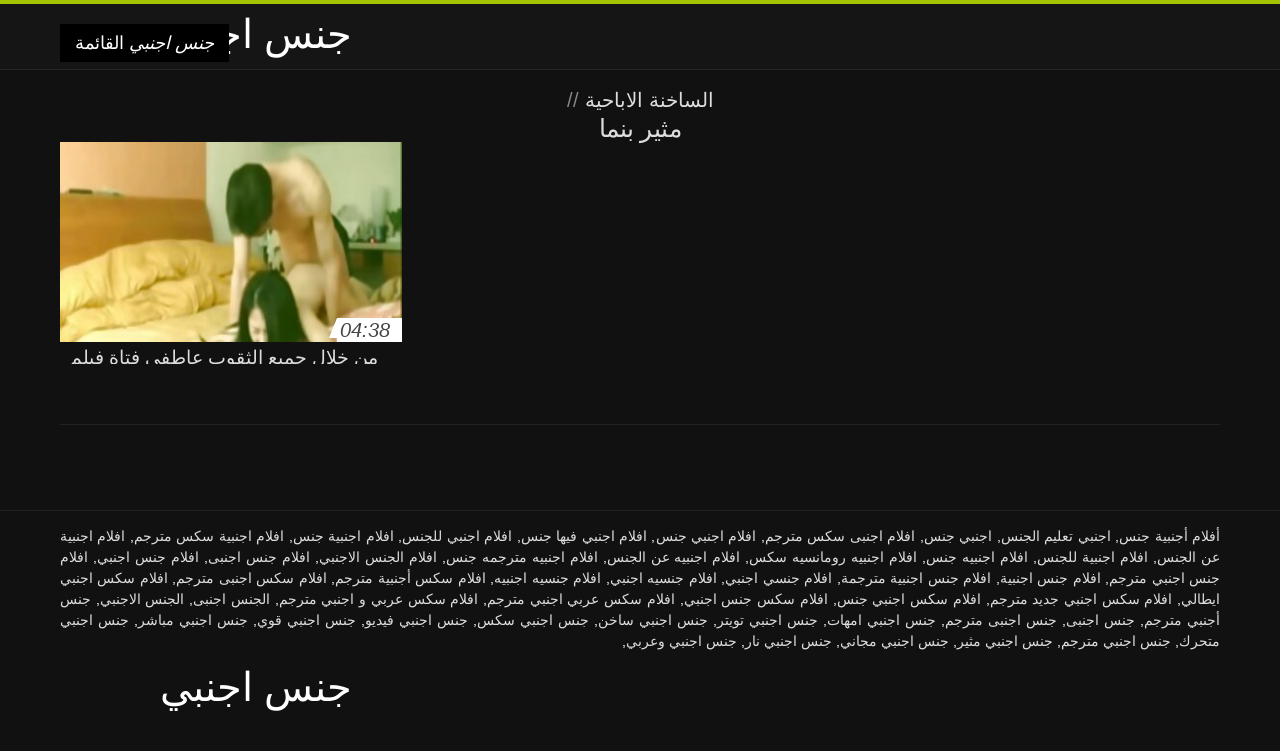

--- FILE ---
content_type: text/html; charset=UTF-8
request_url: https://ar.mdagu.com/category/panama
body_size: 4029
content:
<!DOCTYPE html>
<html lang="ar" dir="rtl">
<head>
<meta charset="UTF-8">
<meta name="viewport" content="width=device-width, initial-scale=1">
<title>مشاهدة جديدة الإباحية الكبار xxx أشرطة الفيديو على الانترنت في عالية الوضوح وممتازة من الفئة  مثير بنما</title>
<meta name="description" content=""/>
<link rel="canonical" href="https://ar.mdagu.com/category/panama/"/>
<meta property="og:locale" content="ar"/>
<meta property="og:type" content="website"/>
<meta property="og:title" content="مشاهدة جديدة الإباحية الكبار xxx أشرطة الفيديو على الانترنت في عالية الوضوح وممتازة من الفئة  مثير بنما"/>
<meta property="og:description" content=""/>
<meta property="og:url" content="https://ar.mdagu.com/category/panama/"/>
<meta property="og:site_name" content="تحقق مثير أشرطة الفيديو الاباحية على الانترنت مجانا "/>
<meta name="twitter:card" content="summary"/>
<meta name="twitter:description" content=""/>
<meta name="twitter:title" content="مشاهدة جديدة الإباحية الكبار xxx أشرطة الفيديو على الانترنت في عالية الوضوح وممتازة من الفئة  مثير بنما"/>
<link rel="stylesheet" type="text/css" href="https://ar.mdagu.com/files/style.css" media="all"/>
<link rel="shortcut icon" type="image/x-icon" href="https://ar.mdagu.com/files/rp.png">
<base target="_blank">
<style>body,
#over-ad{background-color:#111;color:#fff;}
a,
h1, h2, h3, h4{color:#ddd;}
#header .header,
#content.single .video-single .video-description .meta span.tags a{background-color:#151515;border-bottom-color:#252525;}
#header .header .navicon a{color:#aaa;}
#header .header .navicon a:hover{color:#fff;}
#header .search input{color:#fff;background:#222;border-color:#252525;}
#categories-list,
ul#filters li a{border-color:#252525;}
.pagenavi a,
#content.single #comments input, #content.single #comments textarea{background:#222 !important;color:#fff;}
#footer,
.video .video-header span,
#content.single .video-single .video-player .video-meta,
#content.single #comments li,
#content.single .video-single .video-description .meta{border-color:#222;}
.pagenavi span.current,
#aside ul li a,
#share-post ul li a{color:#111;}
.section-title.special,
.c-tabs-nav__link:hover{background:transparent;color:#fff;border-color:#222;}
#content.single #comments input, #content.single #comments textarea{border:1px solid #333;}
#header .search button{color:#888;}
@media (min-width: 560px) {
ul#filters li a:hover{background:transparent;color:#fff;border-color:#222;}
}
@media (min-width: 960px) {
#header .header .navicon a{background:#333;}
#header{border-bottom-color:#252525;}
}
#aside ul li{background-color:#ffffff;}
#aside.open{overflow:scroll;}
.meta{color:#444;}</style><style title="dynamic-css" class="options-output">a.btn, button.btn, .pagenavi a, .pagenavi span.current, #header .header .navicon a:hover{background-color:#a5c300;}
#aside ul li.close a i, ul#filters li.active a, .video .video-header span i, #content.single .video-single .video-player .video-meta i, .c-tabs-nav__link.is-active, #footer .seo-text h1, .video:hover .video-header h2{color:#a5c300;}
#content.single #comments input:focus, #content.single #comments textarea:focus, ul#filters li.active a, .c-tabs-nav__link.is-active{border-color:#a5c300;}
#header{border-top-color:#a5c300;}
@media (min-width: 1200px) {
.video, .video-thumb{height: auto; width:352px;}
}
@media (max-width: 1200px) {
.video, .video-thumb{height: auto; width:352px;}
}
@media (max-width: 960px) {
.video, .video-thumb{height: auto; width:352px;}
}
@media (max-width: 720px) {
.video, .video-thumb{height: auto; width:352px;}
}
@media (max-width: 560px) {
.video, .video-thumb{height: auto; width:320px;}
}
@media (max-width: 420px) {
.video, .video-thumb{height: auto; width:266.7px;}
}
@media (max-width: 320px) {
.video, .video-thumb{height: auto; width:213.3px;}
}
.video-header h2 {max-height: 17px;}
</style></head>
<body class="home blog" itemscope>
<aside id="aside">
<div id="mask" data-toggle="#aside"></div><ul>
<li class="close"><a href="#" target="_self" data-toggle="#aside"><i class="fa fa-close">جنس اجنبي</i></a></li>
<li id="menu-item-5375" class="menu-item menu-item-type-taxonomy menu-item-object-category menu-item-5375"><a href="/category/amateur/">الهواة اللعنة</a></li><li id="menu-item-5375" class="menu-item menu-item-type-taxonomy menu-item-object-category menu-item-5375"><a href="/category/hd/">مثير hd</a></li><li id="menu-item-5375" class="menu-item menu-item-type-taxonomy menu-item-object-category menu-item-5375"><a href="/category/teens/">شاب عاري</a></li><li id="menu-item-5375" class="menu-item menu-item-type-taxonomy menu-item-object-category menu-item-5375"><a href="/category/asian/">الآسيوية الجنس</a></li><li id="menu-item-5375" class="menu-item menu-item-type-taxonomy menu-item-object-category menu-item-5375"><a href="/category/matures/">مثير المرأة الناضجة</a></li><li id="menu-item-5375" class="menu-item menu-item-type-taxonomy menu-item-object-category menu-item-5375"><a href="/category/milf/">جبهة مورو</a></li><li id="menu-item-5375" class="menu-item menu-item-type-taxonomy menu-item-object-category menu-item-5375"><a href="/category/blowjobs/">مص</a></li><li id="menu-item-5375" class="menu-item menu-item-type-taxonomy menu-item-object-category menu-item-5375"><a href="/category/big_boobs/">الوزن الثقيل الثدي</a></li><li id="menu-item-5375" class="menu-item menu-item-type-taxonomy menu-item-object-category menu-item-5375"><a href="/category/hardcore/">الساخنة الاباحية</a></li><li id="menu-item-5375" class="menu-item menu-item-type-taxonomy menu-item-object-category menu-item-5375"><a href="/category/cumshots/">قبالة النطر</a></li><li id="menu-item-5375" class="menu-item menu-item-type-taxonomy menu-item-object-category menu-item-5375"><a href="/category/anal/">الساخنة الشرج</a></li><li id="menu-item-5375" class="menu-item menu-item-type-taxonomy menu-item-object-category menu-item-5375"><a href="/category/japanese/">اليابانية</a></li><li id="menu-item-5375" class="menu-item menu-item-type-taxonomy menu-item-object-category menu-item-5375"><a href="/category/masturbation/">الاستمناء</a></li><li id="menu-item-5375" class="menu-item menu-item-type-taxonomy menu-item-object-category menu-item-5375"><a href="/category/voyeur/">التجسس</a></li><li id="menu-item-5375" class="menu-item menu-item-type-taxonomy menu-item-object-category menu-item-5375"><a href="/category/old+young/">قديم + شاب</a></li><li id="menu-item-5375" class="menu-item menu-item-type-taxonomy menu-item-object-category menu-item-5375"><a href="/category/pussy/">مثير كس</a></li><li id="menu-item-5375" class="menu-item menu-item-type-taxonomy menu-item-object-category menu-item-5375"><a href="/category/babes/">النساء الساخنة</a></li><li id="menu-item-5375" class="menu-item menu-item-type-taxonomy menu-item-object-category menu-item-5375"><a href="/category/wife/">زوجة</a></li><li id="menu-item-5375" class="menu-item menu-item-type-taxonomy menu-item-object-category menu-item-5375"><a href="/category/grannies/">الساخنة الجدة أمي</a></li><li id="menu-item-5375" class="menu-item menu-item-type-taxonomy menu-item-object-category menu-item-5375"><a href="/category/public_nudity/">العامة وامض</a></li><li id="menu-item-5375" class="menu-item menu-item-type-taxonomy menu-item-object-category menu-item-5375"><a href="/category/blondes/">مثير الشقراوات</a></li><li id="menu-item-5375" class="menu-item menu-item-type-taxonomy menu-item-object-category menu-item-5375"><a href="/category/bbw/">Bbw hd</a></li><li id="menu-item-5375" class="menu-item menu-item-type-taxonomy menu-item-object-category menu-item-5375"><a href="/category/hidden_cams/">كاميرات خفية</a></li><li id="menu-item-5375" class="menu-item menu-item-type-taxonomy menu-item-object-category menu-item-5375"><a href="/category/lesbians/">الحب مثليه</a></li><li id="menu-item-5375" class="menu-item menu-item-type-taxonomy menu-item-object-category menu-item-5375"><a href="/category/interracial/">مثير عرقي</a></li><li id="menu-item-5375" class="menu-item menu-item-type-taxonomy menu-item-object-category menu-item-5375"><a href="/category/handjobs/">مثير الإستمناء</a></li><li id="menu-item-5375" class="menu-item menu-item-type-taxonomy menu-item-object-category menu-item-5375"><a href="/category/brunettes/">السمراوات</a></li><li id="menu-item-5375" class="menu-item menu-item-type-taxonomy menu-item-object-category menu-item-5375"><a href="/category/creampie/">مثير creampie</a></li><li id="menu-item-5375" class="menu-item menu-item-type-taxonomy menu-item-object-category menu-item-5375"><a href="/category/german/">مثير الألمانية</a></li><li id="menu-item-5375" class="menu-item menu-item-type-taxonomy menu-item-object-category menu-item-5375"><a href="/category/sex_toys/">الجنس ولعب اطفال</a></li><li id="menu-item-5375" class="menu-item menu-item-type-taxonomy menu-item-object-category menu-item-5375"><a href="/category/femdom/">مثير فيمدوم</a></li><li id="menu-item-5375" class="menu-item menu-item-type-taxonomy menu-item-object-category menu-item-5375"><a href="/category/tits/">مثير الثدي</a></li><li id="menu-item-5375" class="menu-item menu-item-type-taxonomy menu-item-object-category menu-item-5375"><a href="/category/bdsm/">المدقع bdsm</a></li><li id="menu-item-5375" class="menu-item menu-item-type-taxonomy menu-item-object-category menu-item-5375"><a href="/category/threesomes/">مثير المجموعات ثلاثية</a></li><li id="menu-item-5375" class="menu-item menu-item-type-taxonomy menu-item-object-category menu-item-5375"><a href="/category/facials/">الوجه</a></li><li id="menu-item-5375" class="menu-item menu-item-type-taxonomy menu-item-object-category menu-item-5375"><a href="/category/flashing/">وامض</a></li><li id="menu-item-5375" class="menu-item menu-item-type-taxonomy menu-item-object-category menu-item-5375"><a href="/category/pov/">مثير بوف</a></li><li id="menu-item-5375" class="menu-item menu-item-type-taxonomy menu-item-object-category menu-item-5375"><a href="/category/hairy/">مثير شعر</a></li><li id="menu-item-5375" class="menu-item menu-item-type-taxonomy menu-item-object-category menu-item-5375"><a href="/category/pornstars/">نجمة الأفلام الإباحية</a></li><li id="menu-item-5375" class="menu-item menu-item-type-taxonomy menu-item-object-category menu-item-5375"><a href="/category/black+ebony/">الجنس الأسود</a></li>
</ul>
</aside>
<header id="header">
<div class="header"> <div class="container"> <a href="https://ar.mdagu.com"> <div style="color: white; font-size: 40px; margin-left: 100px;">جنس اجنبي</div></a>
<nav class="navicon">
<a href="#" target="_self" data-toggle="#aside" style="color: white; 40px; background-color:#000000;"><i class="fa fa-navicon">جنس اجنبي</i> <span>القائمة </span></a>
<a href="#" target="_self" class="right switch" data-toggle="body"><i class="fa fa-th-list">جنس اجنبي</i></a>
</nav></div></div></header>
<style>.botones{position:relative;margin:6px 10px 0;text-align:center}
.botones a{border:1px solid #b7b7b7;display:block;width:49%;margin:0;line-height:28px;float:left;color:#525252;font-size:11px;font-weight:700;text-transform:uppercase;text-decoration:none;-moz-border-radius:4px;-o-border-radius:4px;-ms-border-radius:4px;-webkit-border-radius:4px;border-radius:4px;background:#e6e6e6;background:-moz-linear-gradient(top,#fff 0,#e6e6e6 100%);background:-webkit-gradient(linear,left top,left bottom,color-stop(0,#fff),color-stop(100%,#e6e6e6));background:-webkit-linear-gradient(top,#fff 0,#e6e6e6 100%);background:-o-linear-gradient(top,#fff 0,#e6e6e6 100%);background:-ms-linear-gradient(top,#fff 0,#e6e6e6 100%);background:linear-gradient(top,#fff 0,#e6e6e6 100%);filter:progid:DXImageTransform.Microsoft.gradient(startColorstr='#ffffff',endColorstr='#E6E6E6',GradientType=0)}
.botones a.baise{float:right}</style>
<main id="main">
<div class="container"> <section id="content"> <span class="section-title"><span><span><a href="https://ar.mdagu.com">الساخنة الاباحية </a></span> // <h1>مثير بنما</h1></span><div class="row"> 
<article itemscope="" class="video infinite post-178 post type-post status-publish format-standard has-post-thumbnail hentry category-porn"> <a href="https://ar.mdagu.com/link.php" title="من خلال جميع الثقوب عاطفي فتاة فيلم جنس أجنبي"> <figure class="video-thumb"> <div class="meta"> <span class="duration">04:38</span></div><img width="352" height="198" src="https://ar.mdagu.com/media/thumbs/8/v00178.jpg?1624277386" data-original="https://ar.mdagu.com/media/thumbs/8/v00178.jpg?1624277386" class="lazy attachment-loop-thumb size-loop-thumb wp-post-image" alt=""/><noscript><img width="352" height="198" src="https://ar.mdagu.com/media/thumbs/8/v00178.jpg?1624277386" class="attachment-loop-thumb size-loop-thumb wp-post-image" alt=""/></noscript></figure>
<header class="video-header"><span class="views"></span>
<h2>من خلال جميع الثقوب عاطفي فتاة فيلم جنس أجنبي</h2>
</header></a></article>
<div align="center"><div class="pagenavi">

</div></div></div>
<footer id="footer">
<div class="container"> <div class="footer"> <div class="seo-text"><p style="text-align: justify;">
</p></div></section></div></main>
<footer id="footer">
<div class="container"> <div class="footer">

<p style="text-align: justify;"><a href="/tag/54/">أفلام أجنبية جنس</a>, <a href="/tag/36/">اجنبي تعليم الجنس</a>, <a href="/tag/38/">اجنبي جنس</a>, <a href="/tag/33/">افلام اجنبى سكس مترجم</a>, <a href="/tag/3/">افلام اجنبي جنس</a>, <a href="/tag/84/">افلام اجنبي فيها جنس</a>, <a href="/tag/72/">افلام اجنبي للجنس</a>, <a href="/tag/9/">افلام اجنبية جنس</a>, <a href="/tag/6/">افلام اجنبية سكس مترجم</a>, <a href="/tag/37/">افلام اجنبية عن الجنس</a>, <a href="/tag/87/">افلام اجنبية للجنس</a>, <a href="/tag/13/">افلام اجنبيه جنس</a>, <a href="/tag/32/">افلام اجنبيه رومانسيه سكس</a>, <a href="/tag/29/">افلام اجنبيه عن الجنس</a>, <a href="/tag/51/">افلام اجنبيه مترجمه جنس</a>, <a href="/tag/52/">افلام الجنس الاجنبي</a>, <a href="/tag/7/">افلام جنس اجنبى</a>, <a href="/tag/1/">افلام جنس اجنبي</a>, <a href="/tag/20/">افلام جنس اجنبي مترجم</a>, <a href="/tag/8/">افلام جنس اجنبية</a>, <a href="/tag/64/">افلام جنس اجنبية مترجمة</a>, <a href="/tag/28/">افلام جنسي اجنبي</a>, <a href="/tag/15/">افلام جنسيه اجنبي</a>, <a href="/tag/4/">افلام جنسيه اجنبيه</a>, <a href="/tag/24/">افلام سكس أجنبية مترجم</a>, <a href="/tag/0/">افلام سكس اجنبى مترجم</a>, <a href="/tag/34/">افلام سكس اجنبي ايطالي</a>, <a href="/tag/22/">افلام سكس اجنبي جديد مترجم</a>, <a href="/tag/75/">افلام سكس اجنبي جنس</a>, <a href="/tag/69/">افلام سكس جنس اجنبي</a>, <a href="/tag/12/">افلام سكس عربي اجنبي مترجم</a>, <a href="/tag/17/">افلام سكس عربي و اجنبي مترجم</a>, <a href="/tag/49/">الجنس اجنبى</a>, <a href="/tag/14/">الجنس الاجنبي</a>, <a href="/tag/42/">جنس أجنبي مترجم</a>, <a href="/tag/2/">جنس اجنبى</a>, <a href="/tag/27/">جنس اجنبى مترجم</a>, <a href="/tag/48/">جنس اجنبي امهات</a>, <a href="/tag/77/">جنس اجنبي تويتر</a>, <a href="/tag/44/">جنس اجنبي ساخن</a>, <a href="/tag/81/">جنس اجنبي سكس</a>, <a href="/tag/63/">جنس اجنبي فيديو</a>, <a href="/tag/96/">جنس اجنبي قوي</a>, <a href="/tag/46/">جنس اجنبي مباشر</a>, <a href="/tag/65/">جنس اجنبي متحرك</a>, <a href="/tag/5/">جنس اجنبي مترجم</a>, <a href="/tag/85/">جنس اجنبي مثير</a>, <a href="/tag/70/">جنس اجنبي مجاني</a>, <a href="/tag/68/">جنس اجنبي نار</a>, <a href="/tag/55/">جنس اجنبي وعربي</a>, </p>
<div style="color: white; font-size: 40px; margin-left: 100px;">جنس اجنبي</div><p>
<a href="https://mdagu.com/">বাংলা xxx videos</a>
<a href="https://fa.mdagu.com/">داستان سکسی تصویری</a>
<a href="https://tr.mdagu.com/">Sex turk</a>
<a href="https://ar.mdagu.com/">جنس اجنبي</a>
</p><p>© 2020 تحقق مثير أشرطة الفيديو الاباحية على الانترنت مجانا </p>

</div></div></footer>







</body>
</html>